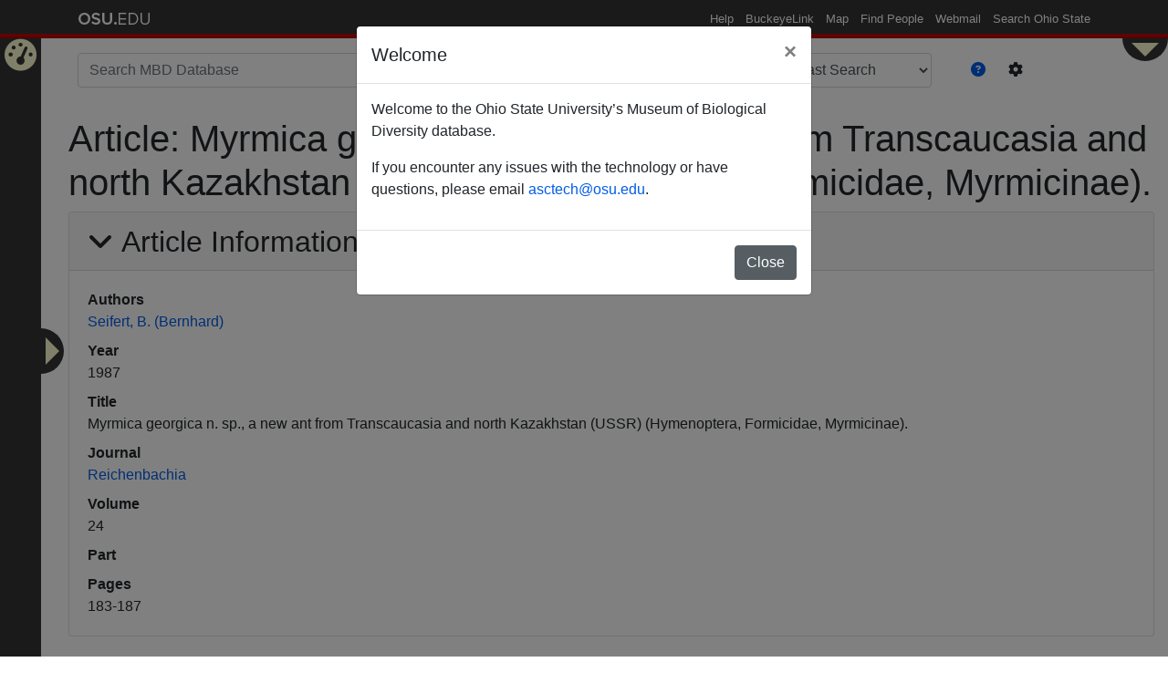

--- FILE ---
content_type: text/html; charset=utf-8
request_url: https://mbd-db.osu.edu/hol/publications/136429ec-d9b1-47dd-9721-960b71d3667e?&search_type=fast
body_size: 5607
content:
<!DOCTYPE html>
<html lang='en'>
<head>
<meta content='text/html; charset=UTF-8' http-equiv='Content-Type'>
<title>Article: Myrmica georgica n. sp., a new ant from Transcaucasia and north Kazakhstan (USSR) (Hymenoptera, Formicidae, Myrmicinae).</title>
<meta name="csrf-param" content="authenticity_token" />
<meta name="csrf-token" content="ja+rEJ5NwRmmT6SQKmtbTgPhfqkVKg0AD2LGedPAfd1YpCp8cMfDGP43/b6YwJoEZ65gK3uDBsVqEF6wWAdWAA==" />

<script src="https://www.googletagmanager.com/gtag/js?id=UA-54701555-26" async="async"></script>

<script src="/assets/application-0853867df92c53463476f9b5ec6f2cd944072fc15dc711a9ee45f6a4f627e670.js" data-turbolinks-track="reload"></script>
<link rel="stylesheet" media="all" href="/assets/application-e33cd84c46dfd6309f3aa6be3e59c40f7f106f91da59c3d22ad77036a77638e1.css" data-turbolinks-track="reload" />
<script>
//<![CDATA[
window.gon={};
//]]>
</script>
</head>
<body class='hol-body'>
<div role="navigation" id="osu_navbar" aria-labelledby="osu_navbar_heading">
  <h2 id="osu_navbar_heading" class="osu-semantic">Ohio State nav bar</h2>
  <a href="#page-content" id="skip" class="osu-semantic">Skip to main content</a>

  <div class="container">
      <div class="univ_info">
        <p class="univ_name"><a href="http://osu.edu" title="The Ohio State University">The Ohio State University</a></p>
      </div><!-- /univ_info -->
      <div class="univ_links">
        <div class="links">
          <ul>
            <li><a href="http://www.osu.edu/help.php" class="help">Help</a></li>
            <li><a href="http://buckeyelink.osu.edu/" class="buckeyelink" >BuckeyeLink</a></li>
            <li><a href="http://www.osu.edu/map/" class="map">Map</a></li>
            <li><a href="http://www.osu.edu/findpeople.php" class="findpeople">Find People</a></li>
            <li><a href="https://email.osu.edu/" class="webmail">Webmail</a></li>
            <li><a href="http://www.osu.edu/search/" class="search">Search Ohio State</a></li>
          </ul>
        </div><!-- /links -->
      </div><!-- /univ_links -->
    </div><!-- /container -->
</div><!-- /osu_navbar -->


<ul class='navigation' state='closed'>
<div class='navigation-toggle' data-placement='right' data-toggle='tooltip' onclick='toggleHolNavigation()' title='Insitution Filters'></div>
<li class='nav-item'>
<a href="/"><i data-toggle="tooltip" data-placement="right" title="Home Page" class="fas fa-tachometer-alt" aria-hidden="true"></i>
Home Page
</a></li>
<div id='active-collections' style='display: none;'>
</div>
<form novalidate="novalidate" class="simple_form filters" action="#" accept-charset="UTF-8" method="get"><input name="utf8" type="hidden" value="&#x2713;" /><input class='btn btn-success' id='hol-submit-button' type='submit' value='Apply'>
<div class='hol-filter-options'>
<fieldset class="form-group check_boxes required filters_filter_options"><legend class="col-form-label pt-0">Filter options <abbr title="required">*</abbr></legend><input type="hidden" name="filters[filter_options][]" value="" /><div class="form-check"><input class="form-check-input check_boxes required" type="checkbox" value="56410721-bba5-4281-90fd-d273d4dd281e" name="filters[filter_options][]" id="filters_filter_options_56410721-bba5-4281-90fd-d273d4dd281e" /><label class="collection_check_boxes" for="filters_filter_options_56410721-bba5-4281-90fd-d273d4dd281e">OSU Triplehorn Insect Collection</label></div><div class="form-check"><input class="form-check-input check_boxes required" type="checkbox" value="4880cd2b-8bbb-4a61-a7a4-a9e0d46b9121" name="filters[filter_options][]" id="filters_filter_options_4880cd2b-8bbb-4a61-a7a4-a9e0d46b9121" /><label class="collection_check_boxes" for="filters_filter_options_4880cd2b-8bbb-4a61-a7a4-a9e0d46b9121">OSU Acarology Laboratory</label></div><div class="form-check"><input class="form-check-input check_boxes required" type="checkbox" value="f5993e0b-1099-4520-99d8-8c011b18272b" name="filters[filter_options][]" id="filters_filter_options_f5993e0b-1099-4520-99d8-8c011b18272b" /><label class="collection_check_boxes" for="filters_filter_options_f5993e0b-1099-4520-99d8-8c011b18272b">OSU Borror Laboratory of Bioacoustics</label></div><div class="form-check"><input class="form-check-input check_boxes required" type="checkbox" value="bd2b44d7-bbfd-4247-9b30-2227ea68ae4a" name="filters[filter_options][]" id="filters_filter_options_bd2b44d7-bbfd-4247-9b30-2227ea68ae4a" /><label class="collection_check_boxes" for="filters_filter_options_bd2b44d7-bbfd-4247-9b30-2227ea68ae4a">OSU Fish Collection</label></div><div class="form-check"><input class="form-check-input check_boxes required" type="checkbox" value="2024092f-8662-4e00-90fe-c75ce69d586f" name="filters[filter_options][]" id="filters_filter_options_2024092f-8662-4e00-90fe-c75ce69d586f" /><label class="collection_check_boxes" for="filters_filter_options_2024092f-8662-4e00-90fe-c75ce69d586f">OSU Tetrapods: Reptiles &amp; Amphibians</label></div><div class="form-check"><input class="form-check-input check_boxes required" type="checkbox" value="575759af-9ab1-434e-a512-d9d6aee0e7c8" name="filters[filter_options][]" id="filters_filter_options_575759af-9ab1-434e-a512-d9d6aee0e7c8" /><label class="collection_check_boxes" for="filters_filter_options_575759af-9ab1-434e-a512-d9d6aee0e7c8">OSU Tetrapods: Birds</label></div><div class="form-check"><input class="form-check-input check_boxes required" type="checkbox" value="5bdd344c-8394-42f1-8029-310fec21bac2" name="filters[filter_options][]" id="filters_filter_options_5bdd344c-8394-42f1-8029-310fec21bac2" /><label class="collection_check_boxes" for="filters_filter_options_5bdd344c-8394-42f1-8029-310fec21bac2">OSU Tetrapods: Mammals</label></div><div class="form-check"><input class="form-check-input check_boxes required" type="checkbox" value="8ebc6cbc-ba0d-406d-843c-64e687670477" name="filters[filter_options][]" id="filters_filter_options_8ebc6cbc-ba0d-406d-843c-64e687670477" /><label class="collection_check_boxes" for="filters_filter_options_8ebc6cbc-ba0d-406d-843c-64e687670477">University of Central Florida Insect Collection</label></div><div class="form-check"><input class="form-check-input check_boxes required" type="checkbox" value="04380406-6cec-4cdc-b1c9-2e2733937d90" name="filters[filter_options][]" id="filters_filter_options_04380406-6cec-4cdc-b1c9-2e2733937d90" /><label class="collection_check_boxes" for="filters_filter_options_04380406-6cec-4cdc-b1c9-2e2733937d90">Montana State University West Indian Beetle Fauna</label></div><div class="form-check"><input class="form-check-input check_boxes required" type="checkbox" value="4b5b5970-ab5c-4e90-93b6-8f0526b691a4" name="filters[filter_options][]" id="filters_filter_options_4b5b5970-ab5c-4e90-93b6-8f0526b691a4" /><label class="collection_check_boxes" for="filters_filter_options_4b5b5970-ab5c-4e90-93b6-8f0526b691a4">OSU Herbarium</label></div></fieldset>
</div>
</form></ul>

<div id='system-controls' state='closed'>
<div class='navigation-toggle' data-placement='bottom' data-toggle='tooltip' onclick='toggleSystemControls()' title='Admin Controls'></div>
<div class='control-body'>
<div class='admin-controls'>
<a class="btn btn-primary" href="/users/sign_in">Sign in</a>
</div>
<div class='view-controls'>
<div id='view-mode'>
</div>
</div>
</div>
</div>

<div id='page-content'>
<div class='container' id='hol-header'>
<form action='/hol/search_results' id='hol-search'>
<input id='hol-search-type-input' name='search_type' type='hidden' value='fast'>
<div class='form-group row'>
<div class='col-md-7'>
<input class='form-control' id='hol-searchbox' name='q' placeholder='Search MBD Database' type='text' value=''>
</div>
<div class='col-auto'>
<input class='btn btn-success' disabled id='hol-search-button' type='submit' value='Search'>
</div>
<div class='col-auto'>
<select class='form-control' data-placement='bottom' data-toggle='tooltip' id='hol-search-type' title='Global Search Mode Options'>
<option search_type='fast' selected value='/hol/search_results?&amp;search_type=fast'>
Fast Search
</option>
<option search_type='fuzzy' value='/hol/search_results?&amp;search_type=fast'>
Fuzzy Search
</option>
<option search_type='wildcard' value='/hol/search_results?&amp;search_type=fast'>
Wildcard Search
</option>
</select>
</div>
<div class='col-auto'>
<div class='btn-group' id='hol-search-buttons'>
<button class='btn link-color' data-target='#hol-search-help' data-toggle='modal'>
<span data-placement='bottom' data-toggle='tooltip' title='Global Search Help'>
<i class="fas fa-question-circle" aria-hidden="true"></i>
</span>
</button>
<button class='btn' data-target='#hol-search-setting' data-toggle='modal'>
<span data-placement='bottom' data-toggle='tooltip' title='Global Search Advanced Settings'>
<i class="fas fa-cog" aria-hidden="true"></i>
</span>
</button>
</div>
</div>
</div>
<ul class='list-group' id='hol-search-result'></ul>
<div class='modal' id='hol-search-help' role='dialog' tabindex='-1'>
<div class='modal-dialog modal-lg' role='document'>
<div class='modal-content'>
<div class='modal-header'>
<h5 class='modal-title'>Search Functionality Help</h5>
<button aria-label='Close' class='close' data-dismiss='modal' type='button'>
<span aria-hidden='true'>&times;</span>
</button>
</div>
<div class='modal-body'>
<p>You may search collection content in multiple ways.</p>

<p>First you are presented with the global search bar at the top of the page. This
will allow you to search through the entire database across all records for your
query.</p>

<p>You may modify and customize your search in a variety of ways.</p>

<ol>
<li><p>By using the “Fast Search” dropdown, you have the option to refine your
immediate search in the following formats defined below.</p>

<ol>
<li><p>Fast Search | Searches the beginning of a string.</p>

<p> Supports single character wildcards '<strong>_</strong>', for multi-character
  wildcards please use the Wildcard search option.</p></li>
<li><p>Fuzzy Search | Database text search utilizing trigrams for terms.</p>

<p> Performs an exhaustive search of the system for any strings similar to
  your input term. Will produce a large variety of results, however it
  will take longer to run.</p></li>
<li><p>Wildcard Search | Searches for exact string in a term.</p>

<p> You can use the '<strong>_</strong>' character for a single character wildcard or the
  '<strong>%</strong>' for a multi-character wildcard.</p></li>
</ol>
</li>
<li><p>On the left-hand side of this page, you have a pop-out button which allows
you to filter on specific collection information returned in your initial
search.</p></li>
<li><p>You can click the <i class="fas fa-cog" aria-hidden="true"></i> to limit your search to specific
sections of the database, for example if you only want to search taxonomies.</p></li>
</ol>


</div>
<div class='modal-footer'>
<button class='btn btn-secondary' data-dismiss='modal'>
Close
</button>
</div>
</div>
</div>
</div>
<div class='modal' id='hol-search-setting' role='dialog' tabindex='-1'>
<div class='modal-dialog' role='document'>
<div class='modal-content'>
<div class='modal-header'>
<h5 class='modal-title'>Advanced Settings</h5>
<button aria-label='Close' class='close' data-dismiss='modal' type='button'>
<span aria-hidden='true'>&times;</span>
</button>
</div>
<div class='modal-body'>
<label for='hol-search-categories'>
Limit your search to specific categories:
<select id='hol-search-categories' multiple name='search_categories[]'>
<option selected value='Taxon::Name'>
Taxonomy
</option>
<option selected value='Collection::CollectingUnit'>
Collecting Unit
</option>
<option selected value='Entity::Agent'>
Agent
</option>
<option selected value='Collection::StorageRegime'>
Institutions
</option>
<option selected value='RefWork::Journal'>
Journal
</option>
<option selected value='Geo::NamedPlace'>
Named Place
</option>
<option selected value='RefWork::Publication'>
Publication
</option>
<option selected value='Geo::Locality'>
Locality
</option>
</select>
</label>
</div>
<div class='modal-footer'>
<button class='btn btn-secondary' data-dismiss='modal'>
Close
</button>
</div>
</div>
</div>
</div>
</form>


</div>
<div class='container-fluid' id='site-yield'>
<h1>
Article:
Myrmica georgica n. sp., a new ant from Transcaucasia and north Kazakhstan (USSR) (Hymenoptera, Formicidae, Myrmicinae).
</h1>
<div class='card'>
<div class='card-header'>
<h2 aria-controls='#publication-article' aria-expanded='true' class='title' data-target='#publication-article' data-toggle='collapse'>
Article Information
</h2>
</div>
<div class='card-body collapse show' id='publication-article'>
<dl>
<dt>Authors</dt>
<dd>
<ul class='multi-list'>
<li><a href="/hol/agents/6b1100a7-d573-4939-9c0e-a0712b3d085d?&amp;search_type=fast">Seifert, B. (Bernhard)</a></li>
</ul>
</dd>
<dt>Year</dt>
<dd>1987</dd>
<dt>Title</dt>
<dd>Myrmica georgica n. sp., a new ant from Transcaucasia and north Kazakhstan (USSR) (Hymenoptera, Formicidae, Myrmicinae).</dd>
<dt>Journal</dt>
<dd><a href="/hol/journals/949585f7-ebaf-401b-874c-c7f1892f30d9?&amp;search_type=fast">Reichenbachia</a></dd>
<dt>Volume</dt>
<dd>24</dd>
<dt>Part</dt>
<dd></dd>
<dt>Pages</dt>
<dd>183-187</dd>
</dl>
</div>
</div>


<div class='backend-table' database_url='/api/v1/backend_table/hol/publication/taxon_citations/schema.json?&amp;publication_id=136429ec-d9b1-47dd-9721-960b71d3667e&amp;search_type=fast' state='fresh' uuid='a6d93637-c178-417d-b03d-a5228a54e1fd'>
<div class='card'>
<div class='card-header'>
<h2 aria-controls='#bt-a6d93637-c178-417d-b03d-a5228a54e1fd_card-body' aria-expanded='true' class='title' data-target='#bt-a6d93637-c178-417d-b03d-a5228a54e1fd_card-body' data-toggle='collapse'>
<span data-placement='bottom' data-toggle='tooltip' title='Click to expand or collapse the table'>
TaxonCitation
</span>
<div class='float-right'>
<div class='btn-group'>
<button class='btn btn-light show_report_button' data-placement='bottom' data-toggle='tooltip' title='Download as CSV'>
<i class="fas fa-file-download" aria-hidden="true"></i>
</button>
<button class='btn btn-light show_setting_button' data-placement='bottom' data-toggle='tooltip' title='Advanced Table Settings'>
<i class="fas fa-cog" aria-hidden="true"></i>
</button>
<button class='btn btn-light show_help_button' data-placement='bottom' data-toggle='tooltip' title='Table System Help'>
<i class="fas fa-question-circle" aria-hidden="true"></i>
</button>
</div>
</div>
</h2>
</div>
<div class='card-body collapse show' id='bt-a6d93637-c178-417d-b03d-a5228a54e1fd_card-body'>
<div class='state-fresh state-message'>
Element waiting for Javascript to enable. If this message does not
change within the next few seconds, please ensure you have javascript
enabled for your browser.
</div>
<div class='state-init state-message'>
Element currently initializing.
</div>
<div class='state-data state-message'>
Waiting for data from the server, table will be rendered shortly.
</div>
<div class='state-table'>
<div class='card'>
<div class='card-header'>
<h3 aria-controls='#bt-a6d93637-c178-417d-b03d-a5228a54e1fd_column-ordering-card' aria-expanded='true' class='title' data-target='#bt-a6d93637-c178-417d-b03d-a5228a54e1fd_column-ordering-card' data-toggle='collapse'>
<span data-placement='top' data-toggle='tooltip' title='Control the visible columns'>
Filter Columns:
<ul class='multi-list visible_column_display'></ul>
</span>
</h3>
</div>
<div class='card-body collapse show' id='bt-a6d93637-c178-417d-b03d-a5228a54e1fd_column-ordering-card'>
<div class='column_ordering container'>
<div class='row'>
<div class='col'>
<h3 class='column-ordering-header'>
<span data-placement='bottom' data-toggle='tooltip' title='Columns to display in the table'>
Active Column(s)
</span>
<small class='drag-help'>
<span data-placement='bottom' data-toggle='tooltip' title='Click on the column you would like to move and drag it to the desired location'>
Drag to Sort
</span>
</small>
</h3>
<ul class='active_columns bt-a6d93637-c178-417d-b03d-a5228a54e1fd-column_ordering_group'></ul>
</div>
<div class='col'>
<h3 class='column-ordering-header'>
<span data-placement='bottom' data-toggle='tooltip' title='These columns are currently disabled'>
Inactive Column(s)
</span>
</h3>
<ul class='inactive_columns bt-a6d93637-c178-417d-b03d-a5228a54e1fd-column_ordering_group'></ul>
</div>
</div>
</div>
</div>
</div>
<div class='pagination_container btn-group' data-placement='bottom' data-toggle='tooltip' title='View alternate pages of results'></div>
<table class='display_table table'>
<thead></thead>
<tbody></tbody>
</table>
<div class='pagination_container btn-group' data-placement='bottom' data-toggle='tooltip' title='View alternate pages of results'></div>
</div>
</div>
</div>
<div class='report_modal modal' role='dialog' tabindex='-1'>
<div class='modal-dialog' role='document'>
<div class='modal-content'>
<div class='modal-header'>
<h5 class='modal-title'>Report Generator</h5>
<button aria-label='Close' class='close' data-dismiss='modal' type='button'>
<span aria-hidden='true'>&times;</span>
</button>
</div>
<div class='modal-body'>
<p>
The report will be generated and sent to the specified email address.
Please note that it may take up to an hour for the report to arrive.
</p>
<form>
<div class='form-group'>
<label for='bt-a6d93637-c178-417d-b03d-a5228a54e1fd-report_email'>Email address</label>
<input aria-describedby='bt-a6d93637-c178-417d-b03d-a5228a54e1fd-email-help' class='form-control' id='bt-a6d93637-c178-417d-b03d-a5228a54e1fd-report_email' placeholder='Enter Email' type='email' value=''>
<small class='form-text text-muted' id='bt-a6d93637-c178-417d-b03d-a5228a54e1fd-email-help'>
We'll never share your email with anyone else.
</small>
</div>
</form>
</div>
<div class='modal-footer'>
<button class='btn btn-primary send_report_button' type='button'>
Send Report
</button>
<button class='btn btn-secondary' data-dismiss='modal'>
Close
</button>
</div>
</div>
</div>
</div>
<div class='setting_modal modal' role='dialog' tabindex='-1'>
<div class='modal-dialog' role='document'>
<div class='modal-content'>
<div class='modal-header'>
<h5 class='modal-title'>Settings</h5>
<button aria-label='Close' class='close' data-dismiss='modal' type='button'>
<span aria-hidden='true'>&times;</span>
</button>
</div>
<div class='modal-body'>
<h5>Global Settings</h5>
<form>
<div class='form-group'>
<label for='bt-a6d93637-c178-417d-b03d-a5228a54e1fd-cookie_setting'>Save table settings</label>
<select class='form-control' id='bt-a6d93637-c178-417d-b03d-a5228a54e1fd-cookie_setting'>
<option selected value='true'>Save between pages and sessions</option>
<option value='false'>Reset to default for each page and session</option>
</select>
</div>
<div class='form-group'>
<label for='bt-a6d93637-c178-417d-b03d-a5228a54e1fd-search_mode'>Save table settings</label>
<select aria-describedby='bt-a6d93637-c178-417d-b03d-a5228a54e1fd-search-mode-help' class='form-control' id='bt-a6d93637-c178-417d-b03d-a5228a54e1fd-search_mode'>
<option selected value='fast'>Fast search</option>
<option value='wildcard'>Wildcard search</option>
<option disabled value='fuzzy'>Fuzzy search</option>
</select>
<small class='form-text text-muted' id='bt-a6d93637-c178-417d-b03d-a5228a54e1fd-search-mode-help'>
May not apply on all tables/fields
</small>
</div>
</form>
<h5>Table Specific Settings</h5>
</div>
<div class='modal-footer'>
<button class='btn btn-secondary' data-dismiss='modal'>
Close
</button>
</div>
</div>
</div>
</div>
<div class='help_modal modal' role='dialog' tabindex='-1'>
<div class='modal-dialog modal-lg' role='document'>
<div class='modal-content'>
<div class='modal-header'>
<h5 class='modal-title'>Help</h5>
<button aria-label='Close' class='close' data-dismiss='modal' type='button'>
<span aria-hidden='true'>&times;</span>
</button>
</div>
<div class='modal-body'>
<p>You may view records within the collection through its interactive table system.</p>

<p>You may customize your results through a variety of methods:</p>

<ol>
<li><p>You can change the columns displayed and their order by dragging and dropping
them in the Active Column(s) and Inactive Column(s) interface.</p></li>
<li><p>Some columns support filtering, in which case you may enter a query term and
the table will filter based on that column. You can filter on multiple columns
at the same time to achieve greater levels of refinement on your search.</p></li>
<li><p>You can sort your data by clicking on the table headers. The sortable headers
are indicated by a <i class="fas fa-fa-arrows-alt-v" aria-hidden="true"></i></p></li>
<li><p>You may use the pagination control to view multiple pages of results.</p></li>
</ol>


<p>Once you have successfully refined your search, you can click the export button
<i class="fas fa-file-download" aria-hidden="true"></i> to receive a copy of your report to your
email.</p>

<p>You may access advanced settings for the table via the <i class="fas fa-cog" aria-hidden="true"></i>
to change things such as the search type (Fast or Wildcard) and if you would
like to save your choices between sessions.</p>

</div>
<div class='modal-footer'>
<button class='btn btn-secondary' data-dismiss='modal'>
Close
</button>
</div>
</div>
</div>
</div>
</div>


<div class='card'>
<div class='card-header'>
<h2 aria-controls='#publication-pdf-files' aria-expanded='true' class='title' data-target='#publication-pdf-files' data-toggle='collapse'>
PDF Files
</h2>
</div>
<div class='card-body collapse show' id='publication-pdf-files'>
<ul class='list-group'>

</ul>
</div>
</div>


</div>
</div>
</body>
</html>
